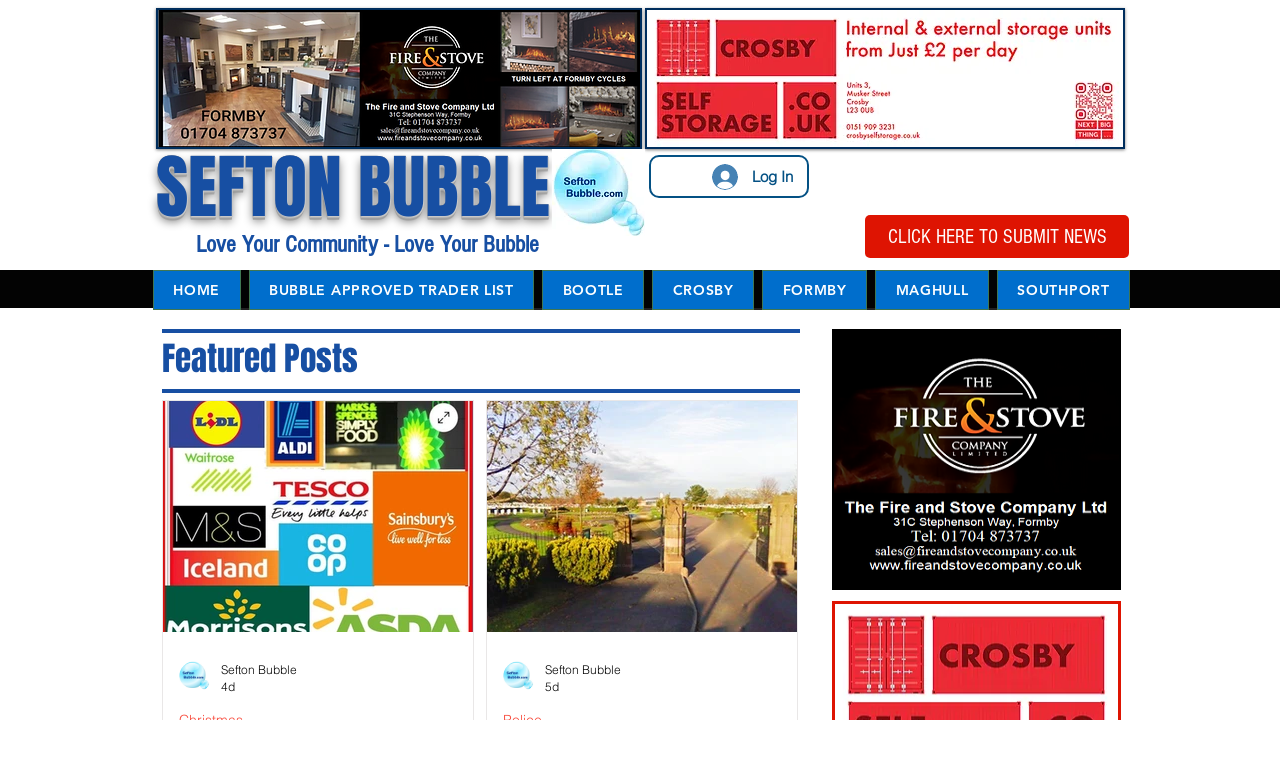

--- FILE ---
content_type: text/html; charset=utf-8
request_url: https://www.google.com/recaptcha/api2/aframe
body_size: 266
content:
<!DOCTYPE HTML><html><head><meta http-equiv="content-type" content="text/html; charset=UTF-8"></head><body><script nonce="qF4dnia-znRc2VkB8lOzcg">/** Anti-fraud and anti-abuse applications only. See google.com/recaptcha */ try{var clients={'sodar':'https://pagead2.googlesyndication.com/pagead/sodar?'};window.addEventListener("message",function(a){try{if(a.source===window.parent){var b=JSON.parse(a.data);var c=clients[b['id']];if(c){var d=document.createElement('img');d.src=c+b['params']+'&rc='+(localStorage.getItem("rc::a")?sessionStorage.getItem("rc::b"):"");window.document.body.appendChild(d);sessionStorage.setItem("rc::e",parseInt(sessionStorage.getItem("rc::e")||0)+1);localStorage.setItem("rc::h",'1766522183960');}}}catch(b){}});window.parent.postMessage("_grecaptcha_ready", "*");}catch(b){}</script></body></html>